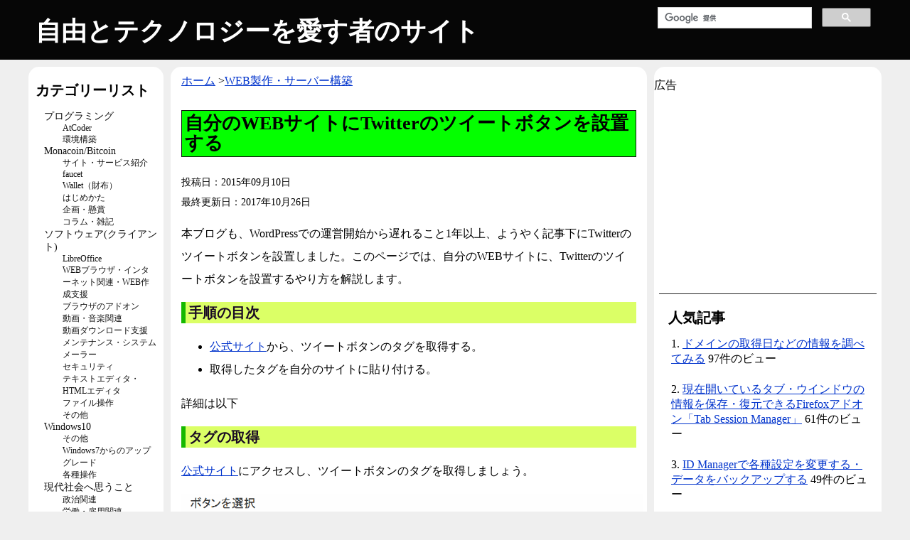

--- FILE ---
content_type: text/html; charset=UTF-8
request_url: https://neoblog.itniti.net/twitter-button/
body_size: 47463
content:
<!DOCTYPE html><!-- start header -->
<html lang="ja">
<head>
<meta charset="UTF-8" />
<title>自分のWEBサイトにTwitterのツイートボタンを設置する | 自由とテクノロジーを愛す者のサイト</title>
<meta name="google-site-verification" content="4OTbjhGYtHhBtsxi1VFAEgdJRIrfsi4Q795rQkXP6p8" />
<meta name="viewport" content="device-width,initial-scale=1.0, minimum-scale=1.0, maximum-scale=10.0, user-scalable=yes">
<meta name='robots' content='max-image-preview:large' />
<link rel="alternate" type="application/rss+xml" title="自由とテクノロジーを愛す者のサイト &raquo; フィード" href="https://neoblog.itniti.net/feed/" />
<link rel="alternate" type="application/rss+xml" title="自由とテクノロジーを愛す者のサイト &raquo; コメントフィード" href="https://neoblog.itniti.net/comments/feed/" />
<link rel="alternate" type="application/rss+xml" title="自由とテクノロジーを愛す者のサイト &raquo; 自分のWEBサイトにTwitterのツイートボタンを設置する のコメントのフィード" href="https://neoblog.itniti.net/twitter-button/feed/" />
<script type="text/javascript">
/* <![CDATA[ */
window._wpemojiSettings = {"baseUrl":"https:\/\/s.w.org\/images\/core\/emoji\/15.0.3\/72x72\/","ext":".png","svgUrl":"https:\/\/s.w.org\/images\/core\/emoji\/15.0.3\/svg\/","svgExt":".svg","source":{"concatemoji":"https:\/\/neoblog.itniti.net\/wp-includes\/js\/wp-emoji-release.min.js?ver=6.5.7"}};
/*! This file is auto-generated */
!function(i,n){var o,s,e;function c(e){try{var t={supportTests:e,timestamp:(new Date).valueOf()};sessionStorage.setItem(o,JSON.stringify(t))}catch(e){}}function p(e,t,n){e.clearRect(0,0,e.canvas.width,e.canvas.height),e.fillText(t,0,0);var t=new Uint32Array(e.getImageData(0,0,e.canvas.width,e.canvas.height).data),r=(e.clearRect(0,0,e.canvas.width,e.canvas.height),e.fillText(n,0,0),new Uint32Array(e.getImageData(0,0,e.canvas.width,e.canvas.height).data));return t.every(function(e,t){return e===r[t]})}function u(e,t,n){switch(t){case"flag":return n(e,"\ud83c\udff3\ufe0f\u200d\u26a7\ufe0f","\ud83c\udff3\ufe0f\u200b\u26a7\ufe0f")?!1:!n(e,"\ud83c\uddfa\ud83c\uddf3","\ud83c\uddfa\u200b\ud83c\uddf3")&&!n(e,"\ud83c\udff4\udb40\udc67\udb40\udc62\udb40\udc65\udb40\udc6e\udb40\udc67\udb40\udc7f","\ud83c\udff4\u200b\udb40\udc67\u200b\udb40\udc62\u200b\udb40\udc65\u200b\udb40\udc6e\u200b\udb40\udc67\u200b\udb40\udc7f");case"emoji":return!n(e,"\ud83d\udc26\u200d\u2b1b","\ud83d\udc26\u200b\u2b1b")}return!1}function f(e,t,n){var r="undefined"!=typeof WorkerGlobalScope&&self instanceof WorkerGlobalScope?new OffscreenCanvas(300,150):i.createElement("canvas"),a=r.getContext("2d",{willReadFrequently:!0}),o=(a.textBaseline="top",a.font="600 32px Arial",{});return e.forEach(function(e){o[e]=t(a,e,n)}),o}function t(e){var t=i.createElement("script");t.src=e,t.defer=!0,i.head.appendChild(t)}"undefined"!=typeof Promise&&(o="wpEmojiSettingsSupports",s=["flag","emoji"],n.supports={everything:!0,everythingExceptFlag:!0},e=new Promise(function(e){i.addEventListener("DOMContentLoaded",e,{once:!0})}),new Promise(function(t){var n=function(){try{var e=JSON.parse(sessionStorage.getItem(o));if("object"==typeof e&&"number"==typeof e.timestamp&&(new Date).valueOf()<e.timestamp+604800&&"object"==typeof e.supportTests)return e.supportTests}catch(e){}return null}();if(!n){if("undefined"!=typeof Worker&&"undefined"!=typeof OffscreenCanvas&&"undefined"!=typeof URL&&URL.createObjectURL&&"undefined"!=typeof Blob)try{var e="postMessage("+f.toString()+"("+[JSON.stringify(s),u.toString(),p.toString()].join(",")+"));",r=new Blob([e],{type:"text/javascript"}),a=new Worker(URL.createObjectURL(r),{name:"wpTestEmojiSupports"});return void(a.onmessage=function(e){c(n=e.data),a.terminate(),t(n)})}catch(e){}c(n=f(s,u,p))}t(n)}).then(function(e){for(var t in e)n.supports[t]=e[t],n.supports.everything=n.supports.everything&&n.supports[t],"flag"!==t&&(n.supports.everythingExceptFlag=n.supports.everythingExceptFlag&&n.supports[t]);n.supports.everythingExceptFlag=n.supports.everythingExceptFlag&&!n.supports.flag,n.DOMReady=!1,n.readyCallback=function(){n.DOMReady=!0}}).then(function(){return e}).then(function(){var e;n.supports.everything||(n.readyCallback(),(e=n.source||{}).concatemoji?t(e.concatemoji):e.wpemoji&&e.twemoji&&(t(e.twemoji),t(e.wpemoji)))}))}((window,document),window._wpemojiSettings);
/* ]]> */
</script>
<style id='wp-emoji-styles-inline-css' type='text/css'>

	img.wp-smiley, img.emoji {
		display: inline !important;
		border: none !important;
		box-shadow: none !important;
		height: 1em !important;
		width: 1em !important;
		margin: 0 0.07em !important;
		vertical-align: -0.1em !important;
		background: none !important;
		padding: 0 !important;
	}
</style>
<link rel='stylesheet' id='wp-block-library-css' href='https://neoblog.itniti.net/wp-includes/css/dist/block-library/style.min.css?ver=6.5.7' type='text/css' media='all' />
<style id='classic-theme-styles-inline-css' type='text/css'>
/*! This file is auto-generated */
.wp-block-button__link{color:#fff;background-color:#32373c;border-radius:9999px;box-shadow:none;text-decoration:none;padding:calc(.667em + 2px) calc(1.333em + 2px);font-size:1.125em}.wp-block-file__button{background:#32373c;color:#fff;text-decoration:none}
</style>
<style id='global-styles-inline-css' type='text/css'>
body{--wp--preset--color--black: #000000;--wp--preset--color--cyan-bluish-gray: #abb8c3;--wp--preset--color--white: #ffffff;--wp--preset--color--pale-pink: #f78da7;--wp--preset--color--vivid-red: #cf2e2e;--wp--preset--color--luminous-vivid-orange: #ff6900;--wp--preset--color--luminous-vivid-amber: #fcb900;--wp--preset--color--light-green-cyan: #7bdcb5;--wp--preset--color--vivid-green-cyan: #00d084;--wp--preset--color--pale-cyan-blue: #8ed1fc;--wp--preset--color--vivid-cyan-blue: #0693e3;--wp--preset--color--vivid-purple: #9b51e0;--wp--preset--gradient--vivid-cyan-blue-to-vivid-purple: linear-gradient(135deg,rgba(6,147,227,1) 0%,rgb(155,81,224) 100%);--wp--preset--gradient--light-green-cyan-to-vivid-green-cyan: linear-gradient(135deg,rgb(122,220,180) 0%,rgb(0,208,130) 100%);--wp--preset--gradient--luminous-vivid-amber-to-luminous-vivid-orange: linear-gradient(135deg,rgba(252,185,0,1) 0%,rgba(255,105,0,1) 100%);--wp--preset--gradient--luminous-vivid-orange-to-vivid-red: linear-gradient(135deg,rgba(255,105,0,1) 0%,rgb(207,46,46) 100%);--wp--preset--gradient--very-light-gray-to-cyan-bluish-gray: linear-gradient(135deg,rgb(238,238,238) 0%,rgb(169,184,195) 100%);--wp--preset--gradient--cool-to-warm-spectrum: linear-gradient(135deg,rgb(74,234,220) 0%,rgb(151,120,209) 20%,rgb(207,42,186) 40%,rgb(238,44,130) 60%,rgb(251,105,98) 80%,rgb(254,248,76) 100%);--wp--preset--gradient--blush-light-purple: linear-gradient(135deg,rgb(255,206,236) 0%,rgb(152,150,240) 100%);--wp--preset--gradient--blush-bordeaux: linear-gradient(135deg,rgb(254,205,165) 0%,rgb(254,45,45) 50%,rgb(107,0,62) 100%);--wp--preset--gradient--luminous-dusk: linear-gradient(135deg,rgb(255,203,112) 0%,rgb(199,81,192) 50%,rgb(65,88,208) 100%);--wp--preset--gradient--pale-ocean: linear-gradient(135deg,rgb(255,245,203) 0%,rgb(182,227,212) 50%,rgb(51,167,181) 100%);--wp--preset--gradient--electric-grass: linear-gradient(135deg,rgb(202,248,128) 0%,rgb(113,206,126) 100%);--wp--preset--gradient--midnight: linear-gradient(135deg,rgb(2,3,129) 0%,rgb(40,116,252) 100%);--wp--preset--font-size--small: 13px;--wp--preset--font-size--medium: 20px;--wp--preset--font-size--large: 36px;--wp--preset--font-size--x-large: 42px;--wp--preset--spacing--20: 0.44rem;--wp--preset--spacing--30: 0.67rem;--wp--preset--spacing--40: 1rem;--wp--preset--spacing--50: 1.5rem;--wp--preset--spacing--60: 2.25rem;--wp--preset--spacing--70: 3.38rem;--wp--preset--spacing--80: 5.06rem;--wp--preset--shadow--natural: 6px 6px 9px rgba(0, 0, 0, 0.2);--wp--preset--shadow--deep: 12px 12px 50px rgba(0, 0, 0, 0.4);--wp--preset--shadow--sharp: 6px 6px 0px rgba(0, 0, 0, 0.2);--wp--preset--shadow--outlined: 6px 6px 0px -3px rgba(255, 255, 255, 1), 6px 6px rgba(0, 0, 0, 1);--wp--preset--shadow--crisp: 6px 6px 0px rgba(0, 0, 0, 1);}:where(.is-layout-flex){gap: 0.5em;}:where(.is-layout-grid){gap: 0.5em;}body .is-layout-flex{display: flex;}body .is-layout-flex{flex-wrap: wrap;align-items: center;}body .is-layout-flex > *{margin: 0;}body .is-layout-grid{display: grid;}body .is-layout-grid > *{margin: 0;}:where(.wp-block-columns.is-layout-flex){gap: 2em;}:where(.wp-block-columns.is-layout-grid){gap: 2em;}:where(.wp-block-post-template.is-layout-flex){gap: 1.25em;}:where(.wp-block-post-template.is-layout-grid){gap: 1.25em;}.has-black-color{color: var(--wp--preset--color--black) !important;}.has-cyan-bluish-gray-color{color: var(--wp--preset--color--cyan-bluish-gray) !important;}.has-white-color{color: var(--wp--preset--color--white) !important;}.has-pale-pink-color{color: var(--wp--preset--color--pale-pink) !important;}.has-vivid-red-color{color: var(--wp--preset--color--vivid-red) !important;}.has-luminous-vivid-orange-color{color: var(--wp--preset--color--luminous-vivid-orange) !important;}.has-luminous-vivid-amber-color{color: var(--wp--preset--color--luminous-vivid-amber) !important;}.has-light-green-cyan-color{color: var(--wp--preset--color--light-green-cyan) !important;}.has-vivid-green-cyan-color{color: var(--wp--preset--color--vivid-green-cyan) !important;}.has-pale-cyan-blue-color{color: var(--wp--preset--color--pale-cyan-blue) !important;}.has-vivid-cyan-blue-color{color: var(--wp--preset--color--vivid-cyan-blue) !important;}.has-vivid-purple-color{color: var(--wp--preset--color--vivid-purple) !important;}.has-black-background-color{background-color: var(--wp--preset--color--black) !important;}.has-cyan-bluish-gray-background-color{background-color: var(--wp--preset--color--cyan-bluish-gray) !important;}.has-white-background-color{background-color: var(--wp--preset--color--white) !important;}.has-pale-pink-background-color{background-color: var(--wp--preset--color--pale-pink) !important;}.has-vivid-red-background-color{background-color: var(--wp--preset--color--vivid-red) !important;}.has-luminous-vivid-orange-background-color{background-color: var(--wp--preset--color--luminous-vivid-orange) !important;}.has-luminous-vivid-amber-background-color{background-color: var(--wp--preset--color--luminous-vivid-amber) !important;}.has-light-green-cyan-background-color{background-color: var(--wp--preset--color--light-green-cyan) !important;}.has-vivid-green-cyan-background-color{background-color: var(--wp--preset--color--vivid-green-cyan) !important;}.has-pale-cyan-blue-background-color{background-color: var(--wp--preset--color--pale-cyan-blue) !important;}.has-vivid-cyan-blue-background-color{background-color: var(--wp--preset--color--vivid-cyan-blue) !important;}.has-vivid-purple-background-color{background-color: var(--wp--preset--color--vivid-purple) !important;}.has-black-border-color{border-color: var(--wp--preset--color--black) !important;}.has-cyan-bluish-gray-border-color{border-color: var(--wp--preset--color--cyan-bluish-gray) !important;}.has-white-border-color{border-color: var(--wp--preset--color--white) !important;}.has-pale-pink-border-color{border-color: var(--wp--preset--color--pale-pink) !important;}.has-vivid-red-border-color{border-color: var(--wp--preset--color--vivid-red) !important;}.has-luminous-vivid-orange-border-color{border-color: var(--wp--preset--color--luminous-vivid-orange) !important;}.has-luminous-vivid-amber-border-color{border-color: var(--wp--preset--color--luminous-vivid-amber) !important;}.has-light-green-cyan-border-color{border-color: var(--wp--preset--color--light-green-cyan) !important;}.has-vivid-green-cyan-border-color{border-color: var(--wp--preset--color--vivid-green-cyan) !important;}.has-pale-cyan-blue-border-color{border-color: var(--wp--preset--color--pale-cyan-blue) !important;}.has-vivid-cyan-blue-border-color{border-color: var(--wp--preset--color--vivid-cyan-blue) !important;}.has-vivid-purple-border-color{border-color: var(--wp--preset--color--vivid-purple) !important;}.has-vivid-cyan-blue-to-vivid-purple-gradient-background{background: var(--wp--preset--gradient--vivid-cyan-blue-to-vivid-purple) !important;}.has-light-green-cyan-to-vivid-green-cyan-gradient-background{background: var(--wp--preset--gradient--light-green-cyan-to-vivid-green-cyan) !important;}.has-luminous-vivid-amber-to-luminous-vivid-orange-gradient-background{background: var(--wp--preset--gradient--luminous-vivid-amber-to-luminous-vivid-orange) !important;}.has-luminous-vivid-orange-to-vivid-red-gradient-background{background: var(--wp--preset--gradient--luminous-vivid-orange-to-vivid-red) !important;}.has-very-light-gray-to-cyan-bluish-gray-gradient-background{background: var(--wp--preset--gradient--very-light-gray-to-cyan-bluish-gray) !important;}.has-cool-to-warm-spectrum-gradient-background{background: var(--wp--preset--gradient--cool-to-warm-spectrum) !important;}.has-blush-light-purple-gradient-background{background: var(--wp--preset--gradient--blush-light-purple) !important;}.has-blush-bordeaux-gradient-background{background: var(--wp--preset--gradient--blush-bordeaux) !important;}.has-luminous-dusk-gradient-background{background: var(--wp--preset--gradient--luminous-dusk) !important;}.has-pale-ocean-gradient-background{background: var(--wp--preset--gradient--pale-ocean) !important;}.has-electric-grass-gradient-background{background: var(--wp--preset--gradient--electric-grass) !important;}.has-midnight-gradient-background{background: var(--wp--preset--gradient--midnight) !important;}.has-small-font-size{font-size: var(--wp--preset--font-size--small) !important;}.has-medium-font-size{font-size: var(--wp--preset--font-size--medium) !important;}.has-large-font-size{font-size: var(--wp--preset--font-size--large) !important;}.has-x-large-font-size{font-size: var(--wp--preset--font-size--x-large) !important;}
.wp-block-navigation a:where(:not(.wp-element-button)){color: inherit;}
:where(.wp-block-post-template.is-layout-flex){gap: 1.25em;}:where(.wp-block-post-template.is-layout-grid){gap: 1.25em;}
:where(.wp-block-columns.is-layout-flex){gap: 2em;}:where(.wp-block-columns.is-layout-grid){gap: 2em;}
.wp-block-pullquote{font-size: 1.5em;line-height: 1.6;}
</style>
<link rel='stylesheet' id='wpel-style-css' href='https://neoblog.itniti.net/wp-content/plugins/wp-external-links/public/css/wpel.css?ver=2.60' type='text/css' media='all' />
<link rel='stylesheet' id='wordpress-popular-posts-css-css' href='https://neoblog.itniti.net/wp-content/plugins/wordpress-popular-posts/assets/css/wpp.css?ver=6.4.2' type='text/css' media='all' />
<link rel='stylesheet' id='basic-css' href='https://neoblog.itniti.net/wp-content/themes/mytheme3/style.css?time=1768749844' type='text/css' media='all' />
<script type="application/json" id="wpp-json">

{"sampling_active":0,"sampling_rate":100,"ajax_url":"https:\/\/neoblog.itniti.net\/wp-json\/wordpress-popular-posts\/v1\/popular-posts","api_url":"https:\/\/neoblog.itniti.net\/wp-json\/wordpress-popular-posts","ID":1236,"token":"bbb165d964","lang":0,"debug":0}

</script>
<script type="text/javascript" src="https://neoblog.itniti.net/wp-content/plugins/wordpress-popular-posts/assets/js/wpp.min.js?ver=6.4.2" id="wpp-js-js"></script>
<link rel="https://api.w.org/" href="https://neoblog.itniti.net/wp-json/" /><link rel="alternate" type="application/json" href="https://neoblog.itniti.net/wp-json/wp/v2/posts/1236" /><link rel="EditURI" type="application/rsd+xml" title="RSD" href="https://neoblog.itniti.net/xmlrpc.php?rsd" />
<meta name="generator" content="WordPress 6.5.7" />
<link rel='shortlink' href='https://neoblog.itniti.net/?p=1236' />
<link rel="alternate" type="application/json+oembed" href="https://neoblog.itniti.net/wp-json/oembed/1.0/embed?url=https%3A%2F%2Fneoblog.itniti.net%2Ftwitter-button%2F" />
<link rel="alternate" type="text/xml+oembed" href="https://neoblog.itniti.net/wp-json/oembed/1.0/embed?url=https%3A%2F%2Fneoblog.itniti.net%2Ftwitter-button%2F&#038;format=xml" />

<!-- Twitter Cards Meta - V 2.5.4 -->
<meta name="twitter:card" content="summary" />
<meta name="twitter:site" content="@koguma22" />
<meta name="twitter:creator" content="@koguma22" />
<meta name="twitter:url" content="https://neoblog.itniti.net/twitter-button/" />
<meta name="twitter:title" content="自分のWEBサイトにTwitterのツイートボタンを設置する" />
<meta name="twitter:description" content="本ブログも、WordPressでの運営開始から遅れること1年以上、ようやく記事下にTwitterのツイートボタンを設置しました。このページでは、自分のWEBサイトに、Twitterのツイートボタンを設置するやり方を解説し [&hellip;]" />
<meta name="twitter:image" content="https://img.itniti.net/201509/2015090701.png" />
<!-- Twitter Cards Meta By WPDeveloper.net -->

            <style id="wpp-loading-animation-styles">@-webkit-keyframes bgslide{from{background-position-x:0}to{background-position-x:-200%}}@keyframes bgslide{from{background-position-x:0}to{background-position-x:-200%}}.wpp-widget-placeholder,.wpp-widget-block-placeholder,.wpp-shortcode-placeholder{margin:0 auto;width:60px;height:3px;background:#dd3737;background:linear-gradient(90deg,#dd3737 0%,#571313 10%,#dd3737 100%);background-size:200% auto;border-radius:3px;-webkit-animation:bgslide 1s infinite linear;animation:bgslide 1s infinite linear}</style>
            <style type="text/css">.broken_link, a.broken_link {
	text-decoration: line-through;
}</style></head>
<body>
<div id="all">
	<header>
	<div class="set1">
		<h1><a href="https://neoblog.itniti.net" class="titleurl">自由とテクノロジーを愛す者のサイト</a></h1>
		
				<div class="header-right">
		<div class="search-box">
		<script>
  (function() {
    var cx = '010779097678799382646:hitoibixdos';
    var gcse = document.createElement('script');
    gcse.type = 'text/javascript';
    gcse.async = true;
    gcse.src = (document.location.protocol == 'https:' ? 'https:' : 'http:') +
        '//cse.google.com/cse.js?cx=' + cx;
    var s = document.getElementsByTagName('script')[0];
    s.parentNode.insertBefore(gcse, s);
  })();
</script>
<gcse:searchbox-only></gcse:searchbox-only>
		</div>
		</div><!-- header-right -->
		</div><!-- set1 -->
	
		<!-- <div class="headerblogparts set1">
		<a href="http://b.hatena.ne.jp/entry/https://neoblog.itniti.net/twitter-button/" class="hatena-bookmark-button" data-hatena-bookmark-title="自分のWEBサイトにTwitterのツイートボタンを設置する | 自由とテクノロジーを愛す者のサイト" data-hatena-bookmark-layout="standard-balloon" data-hatena-bookmark-lang="ja" title="このエントリーをはてなブックマークに追加"><img src="https://b.st-hatena.com/images/entry-button/button-only@2x.png" alt="このエントリーをはてなブックマークに追加" width="20" height="20" style="border: none;" /></a><script type="text/javascript" src="https://b.st-hatena.com/js/bookmark_button.js" charset="utf-8" async="async"></script>
		<a href="https://twitter.com/share" class="twitter-share-button"{count} data-via="koguma22" data-lang="ja">ツイート</a>
<script>!function(d,s,id){var js,fjs=d.getElementsByTagName(s)[0],p=/^http:/.test(d.location)?'http':'https';if(!d.getElementById(id)){js=d.createElement(s);js.id=id;js.src=p+'://platform.twitter.com/widgets.js';fjs.parentNode.insertBefore(js,fjs);}}(document, 'script', 'twitter-wjs');</script>
		</div> -->
		
	</header><!-- end header -->	<div class="main-container">
		<div class="main">
			<div class="main-content">
			<div id="breadcrumb" class="cf"><div itemscope itemtype="//data-vocabulary.org/Breadcrumb"><a href="https://neoblog.itniti.net" itemprop="url"><span itemprop="title">ホーム</span></a> &gt;</div><div itemscope itemtype="//data-vocabulary.org/Breadcrumb"><a href="https://neoblog.itniti.net/category/web/" itemprop="url"><span itemprop="title">WEB製作・サーバー構築</span></a></div></div>			<article id="post-1236" class="post-1236 post type-post status-publish format-standard hentry category-web category-convenience-service">
			<h1 class="single entry-title">自分のWEBサイトにTwitterのツイートボタンを設置する</h1>
						<p class="entry-date">
			投稿日：2015年09月10日<br>
			最終更新日：<time datetime="2017-10-26" class="date updated">2017年10月26日</time>
						</p>
			本ブログも、WordPressでの運営開始から遅れること1年以上、ようやく記事下にTwitterのツイートボタンを設置しました。このページでは、自分のWEBサイトに、Twitterのツイートボタンを設置するやり方を解説します。
<h2>手順の目次</h2>
<ul>
	<li><a href="https://about.twitter.com/ja/resources/buttons#tweet" target="_blank">公式サイト</a>から、ツイートボタンのタグを取得する。</li>
	<li>取得したタグを自分のサイトに貼り付ける。</li>
</ul>詳細は以下<span id="more-1236"></span>
<h2>タグの取得</h2>
<a href="https://about.twitter.com/ja/resources/buttons#tweet" target="_blank">公式サイト</a>にアクセスし、ツイートボタンのタグを取得しましょう。
<p>
<img decoding="async" src="https://img.itniti.net/201509/2015090701.png"><br>
こんな感じの画面です。必要な情報を入力したら、自動的にタグが生成されるので、これをコピーします。
</p>
<h2>WEBサイトへの設置</h2>
あとは、取得したタグを、WEBサイトの任意の場所に貼り付けて、動作確認をすれば完成です。
<p>
<img decoding="async" src="https://img.itniti.net/201509/2015090702.png"><br>
私の場合は、個別記事ページの末端にツイートボタンを配置しました。</p><div class='yarpp yarpp-related yarpp-related-website yarpp-template-list'>
<!-- YARPP List -->
<h2>その他関連記事</h2><ol>
<li><a href="https://neoblog.itniti.net/make-link-generator-bookmarklet/" rel="bookmark" title="「Make Link ジェネレータ」で生成したリンクタグ作成用ブックマークレットの微改造版">「Make Link ジェネレータ」で生成したリンクタグ作成用ブックマークレットの微改造版</a></li>
<li><a href="https://neoblog.itniti.net/linkrel-canonical/" rel="bookmark" title="URLの正規化に使う「link rel=&#8221;canonical&#8221;」タグ(自サイト内の重複コンテンツ対策)についてメモ">URLの正規化に使う「link rel=&#8221;canonical&#8221;」タグ(自サイト内の重複コンテンツ対策)についてメモ</a></li>
<li><a href="https://neoblog.itniti.net/googlebot-crawl-1/" rel="bookmark" title="Google botを自分のWEBサイトに呼び込む(申請する)">Google botを自分のWEBサイトに呼び込む(申請する)</a></li>
<li><a href="https://neoblog.itniti.net/howto-google-analytics/" rel="bookmark" title="Google Analyticsの使い方">Google Analyticsの使い方</a></li>
<li><a href="https://neoblog.itniti.net/html-seikei/" rel="bookmark" title="HTMLを見やすく整形するサービス｢HTML整形ツール（プチ・デバッグ機能付き）｣">HTMLを見やすく整形するサービス｢HTML整形ツール（プチ・デバッグ機能付き）｣</a></li>
<li><a href="https://neoblog.itniti.net/forms-mailform/" rel="bookmark" title="メールフォームを手軽に設置できるサービス「フォームズ」">メールフォームを手軽に設置できるサービス「フォームズ」</a></li>
<li><a href="https://neoblog.itniti.net/gazou-color-picker/" rel="bookmark" title="任意の画像のある地点をクリックしてRGBカラーコードを取得できるサービス「画像カラーピッカー」">任意の画像のある地点をクリックしてRGBカラーコードを取得できるサービス「画像カラーピッカー」</a></li>
</ol>
</div>
			<span class="post-author vcard author">
			投稿者名：
			<span class="fn">
				Koguma
			</span>
			</span>
			</article>
			<div class="ad470">
			
			</div>
			<div class="metanavbox-single">
			<span class="metanav-left"><a href="https://neoblog.itniti.net/consumption-tax-mynumber/" rel="prev"><span class="meta-nav">&larr;</span> 前の記事：消費税の還付にマイナンバーカードを使うのは愚の骨頂だと思う </a></span><!-- metanav-left -->
			<span class="metanav-right"><a href="https://neoblog.itniti.net/memo-monacoind-build-centos-3/" rel="next"> 次の記事：CentOSでMonacoindを使えるようにする　メモ書き <span class="meta-nav">&rarr;</span></a></span><!-- metanav-right -->
			</div><!-- metanavbox -->
			<div class="coindonation">
			<h2 class="clear1">このブログを応援する・寄付する</h2>
			<p>
			当ブログでは暗号通貨による寄付を募っております。
			</p>
			<p>
			<a href="https://monappy.jp/users/send/@koguma22?amount=0.00114114&message=%e3%82%a6%e3%83%83%e3%83%9b%e3%83%9b%e3%83%9b%e3%83%bc%e3%83%9b%e3%83%9b" target="_blank"><img src="https://img.itniti.net/others/monage_button1.gif" alt="モナゲボタン"></a>
			<a href="https://twitter.com/share?text=@tipmona%20tip%20@koguma22%200.114114" target="_blank"><img src="https://img.itniti.net/others/monage_button2.gif" alt="モナゲボタン"></a>
			</p>
			<p>
			Bitcoin:<input type="text" value="1Hq6grN8fj8zRME74qUDPfXNhuys2gWA6V" readonly="readonly"></p>
			<p>
			Monacoin:<input type="text" value="MAaMu3WhxXZaSRWCd53gzLkcKjaxsfEdQp" readonly="readonly"></p>
			<p>
			Litecoin:<input type="text" value="LckcQqBjQE8qgeq653QKMg69SyZuRG8H7T" readonly="readonly"></p>
			</div><!-- coindonation -->
									</div><!--main-content-->
			
						<div class="sidebar-left">
						<div class="categories">
			<h2>カテゴリーリスト</h2>
			<ul>
				<li class="cat-item cat-item-102"><a href="https://neoblog.itniti.net/category/programming/">プログラミング</a>
<ul class='children'>
	<li class="cat-item cat-item-103"><a href="https://neoblog.itniti.net/category/programming/atcoder/">AtCoder</a>
</li>
	<li class="cat-item cat-item-104"><a href="https://neoblog.itniti.net/category/programming/environment-setup/">環境構築</a>
</li>
</ul>
</li>
	<li class="cat-item cat-item-12"><a href="https://neoblog.itniti.net/category/monacoin/">Monacoin/Bitcoin</a>
<ul class='children'>
	<li class="cat-item cat-item-21"><a href="https://neoblog.itniti.net/category/monacoin/site/">サイト・サービス紹介</a>
</li>
	<li class="cat-item cat-item-58"><a href="https://neoblog.itniti.net/category/monacoin/faucet/">faucet</a>
</li>
	<li class="cat-item cat-item-18"><a href="https://neoblog.itniti.net/category/monacoin/wallet-monacoin/">Wallet（財布）</a>
</li>
	<li class="cat-item cat-item-16"><a href="https://neoblog.itniti.net/category/monacoin/startcoin/">はじめかた</a>
</li>
	<li class="cat-item cat-item-22"><a href="https://neoblog.itniti.net/category/monacoin/offer/">企画・懸賞</a>
</li>
	<li class="cat-item cat-item-38"><a href="https://neoblog.itniti.net/category/monacoin/other-monacoin/">コラム・雑記</a>
</li>
</ul>
</li>
	<li class="cat-item cat-item-9"><a href="https://neoblog.itniti.net/category/software/">ソフトウェア(クライアント)</a>
<ul class='children'>
	<li class="cat-item cat-item-101"><a href="https://neoblog.itniti.net/category/software/libreoffice/">LibreOffice</a>
</li>
	<li class="cat-item cat-item-41"><a href="https://neoblog.itniti.net/category/software/internet/">WEBブラウザ・インターネット関連・WEB作成支援</a>
</li>
	<li class="cat-item cat-item-80"><a href="https://neoblog.itniti.net/category/software/add-ons/">ブラウザのアドオン</a>
</li>
	<li class="cat-item cat-item-67"><a href="https://neoblog.itniti.net/category/software/movie-music/">動画・音楽関連</a>
</li>
	<li class="cat-item cat-item-60"><a href="https://neoblog.itniti.net/category/software/hrlp-movie-download/">動画ダウンロード支援</a>
</li>
	<li class="cat-item cat-item-40"><a href="https://neoblog.itniti.net/category/software/maintenance/">メンテナンス・システム</a>
</li>
	<li class="cat-item cat-item-42"><a href="https://neoblog.itniti.net/category/software/mailer/">メーラー</a>
</li>
	<li class="cat-item cat-item-43"><a href="https://neoblog.itniti.net/category/software/security-software/">セキュリティ</a>
</li>
	<li class="cat-item cat-item-51"><a href="https://neoblog.itniti.net/category/software/text/">テキストエディタ・HTMLエディタ</a>
</li>
	<li class="cat-item cat-item-55"><a href="https://neoblog.itniti.net/category/software/file-operation/">ファイル操作</a>
</li>
	<li class="cat-item cat-item-50"><a href="https://neoblog.itniti.net/category/software/othersoft/">その他</a>
</li>
</ul>
</li>
	<li class="cat-item cat-item-81"><a href="https://neoblog.itniti.net/category/windows10/">Windows10</a>
<ul class='children'>
	<li class="cat-item cat-item-85"><a href="https://neoblog.itniti.net/category/windows10/other-windows10/">その他</a>
</li>
	<li class="cat-item cat-item-82"><a href="https://neoblog.itniti.net/category/windows10/upgrade-from-win7/">Windows7からのアップグレード</a>
</li>
	<li class="cat-item cat-item-83"><a href="https://neoblog.itniti.net/category/windows10/win10-operation/">各種操作</a>
</li>
</ul>
</li>
	<li class="cat-item cat-item-70"><a href="https://neoblog.itniti.net/category/society/">現代社会へ思うこと</a>
<ul class='children'>
	<li class="cat-item cat-item-75"><a href="https://neoblog.itniti.net/category/society/politics/">政治関連</a>
</li>
	<li class="cat-item cat-item-77"><a href="https://neoblog.itniti.net/category/society/employment/">労働・雇用関連</a>
</li>
	<li class="cat-item cat-item-71"><a href="https://neoblog.itniti.net/category/society/school/">学校・教育関連</a>
</li>
	<li class="cat-item cat-item-76"><a href="https://neoblog.itniti.net/category/society/other-society/">その他</a>
</li>
</ul>
</li>
	<li class="cat-item cat-item-14"><a href="https://neoblog.itniti.net/category/money/">お金を稼ぐ</a>
<ul class='children'>
	<li class="cat-item cat-item-98"><a href="https://neoblog.itniti.net/category/money/mosimo-af/">もしもアフィリエイト</a>
</li>
	<li class="cat-item cat-item-99"><a href="https://neoblog.itniti.net/category/money/ninja-admax/">忍者AdMax</a>
</li>
	<li class="cat-item cat-item-96"><a href="https://neoblog.itniti.net/category/money/a8net/">A8.net</a>
</li>
	<li class="cat-item cat-item-45"><a href="https://neoblog.itniti.net/category/money/moppy/">モッピー</a>
</li>
	<li class="cat-item cat-item-30"><a href="https://neoblog.itniti.net/category/money/gendama/">げん玉</a>
</li>
	<li class="cat-item cat-item-68"><a href="https://neoblog.itniti.net/category/money/hapitasu/">ハピタス</a>
</li>
	<li class="cat-item cat-item-31"><a href="https://neoblog.itniti.net/category/money/getmoney/">Getmoney</a>
</li>
	<li class="cat-item cat-item-32"><a href="https://neoblog.itniti.net/category/money/ecnavi/">ECナビ・リサーチパネル</a>
</li>
	<li class="cat-item cat-item-69"><a href="https://neoblog.itniti.net/category/money/readmailtype/">リードメール型</a>
</li>
	<li class="cat-item cat-item-33"><a href="https://neoblog.itniti.net/category/money/reserve/">下準備編</a>
</li>
	<li class="cat-item cat-item-66"><a href="https://neoblog.itniti.net/category/money/profit-serialization/">収益連載</a>
</li>
	<li class="cat-item cat-item-39"><a href="https://neoblog.itniti.net/category/money/other-money/">その他</a>
</li>
</ul>
</li>
	<li class="cat-item cat-item-48"><a href="https://neoblog.itniti.net/category/web/">WEB製作・サーバー構築</a>
<ul class='children'>
	<li class="cat-item cat-item-64"><a href="https://neoblog.itniti.net/category/web/server-program/">プログラム(サーバーサイド)</a>
</li>
	<li class="cat-item cat-item-65"><a href="https://neoblog.itniti.net/category/web/sakura-vps/">さくらのVPS</a>
</li>
	<li class="cat-item cat-item-49"><a href="https://neoblog.itniti.net/category/web/wordpress/">WordPress Tips</a>
</li>
	<li class="cat-item cat-item-53"><a href="https://neoblog.itniti.net/category/web/rentalserver/">レンタルサーバー</a>
</li>
	<li class="cat-item cat-item-10"><a href="https://neoblog.itniti.net/category/web/mydomains/">独自ドメイン</a>
</li>
	<li class="cat-item cat-item-62"><a href="https://neoblog.itniti.net/category/web/convenience-service/">便利なサービス</a>
</li>
	<li class="cat-item cat-item-52"><a href="https://neoblog.itniti.net/category/web/freeblog/">無料ブログ</a>
</li>
	<li class="cat-item cat-item-63"><a href="https://neoblog.itniti.net/category/web/other-web/">その他</a>
</li>
</ul>
</li>
	<li class="cat-item cat-item-8"><a href="https://neoblog.itniti.net/category/pc/">PCトラブル</a>
<ul class='children'>
	<li class="cat-item cat-item-26"><a href="https://neoblog.itniti.net/category/pc/browser/">ブラウザ</a>
</li>
</ul>
</li>
	<li class="cat-item cat-item-3"><a href="https://neoblog.itniti.net/category/vmware-player/">VMware Player・仮想マシン</a>
<ul class='children'>
	<li class="cat-item cat-item-72"><a href="https://neoblog.itniti.net/category/vmware-player/centos-server/">CentOS(サーバー)</a>
</li>
	<li class="cat-item cat-item-23"><a href="https://neoblog.itniti.net/category/vmware-player/linuxbean/">linuxBean</a>
</li>
	<li class="cat-item cat-item-24"><a href="https://neoblog.itniti.net/category/vmware-player/android/">Android</a>
</li>
	<li class="cat-item cat-item-25"><a href="https://neoblog.itniti.net/category/vmware-player/vmware/">VMware</a>
</li>
</ul>
</li>
	<li class="cat-item cat-item-46"><a href="https://neoblog.itniti.net/category/tips-pc/">Tips・PCネタ・Windows</a>
<ul class='children'>
	<li class="cat-item cat-item-47"><a href="https://neoblog.itniti.net/category/tips-pc/kowaza/">便利な小技</a>
</li>
	<li class="cat-item cat-item-73"><a href="https://neoblog.itniti.net/category/tips-pc/other-tips-pc/">その他</a>
</li>
</ul>
</li>
	<li class="cat-item cat-item-87"><a href="https://neoblog.itniti.net/category/smartphone-2/">スマートフォン</a>
<ul class='children'>
	<li class="cat-item cat-item-93"><a href="https://neoblog.itniti.net/category/smartphone-2/zenfone3/">Zenfone3</a>
</li>
	<li class="cat-item cat-item-88"><a href="https://neoblog.itniti.net/category/smartphone-2/application/">各種アプリ</a>
</li>
	<li class="cat-item cat-item-89"><a href="https://neoblog.itniti.net/category/smartphone-2/mvno/">MVNO</a>
</li>
	<li class="cat-item cat-item-86"><a href="https://neoblog.itniti.net/category/smartphone-2/pokemon-go/">ポケモンGO</a>
</li>
</ul>
</li>
	<li class="cat-item cat-item-56"><a href="https://neoblog.itniti.net/category/online-services/">オンラインサービス</a>
<ul class='children'>
	<li class="cat-item cat-item-95"><a href="https://neoblog.itniti.net/category/online-services/sns-assist/">SNS利用支援ツール</a>
</li>
	<li class="cat-item cat-item-94"><a href="https://neoblog.itniti.net/category/online-services/mastodon/">Mastodon</a>
</li>
	<li class="cat-item cat-item-57"><a href="https://neoblog.itniti.net/category/online-services/online-storage/">オンラインストレージ</a>
</li>
	<li class="cat-item cat-item-59"><a href="https://neoblog.itniti.net/category/online-services/other-online-services/">その他</a>
</li>
</ul>
</li>
	<li class="cat-item cat-item-6"><a href="https://neoblog.itniti.net/category/windows-xp-ubuntu-netbook/">Windows XP・Ubuntu@ネットブック</a>
<ul class='children'>
	<li class="cat-item cat-item-29"><a href="https://neoblog.itniti.net/category/windows-xp-ubuntu-netbook/ubuntu/">Ubuntu</a>
</li>
</ul>
</li>
	<li class="cat-item cat-item-34"><a href="https://neoblog.itniti.net/category/sonota/">その他</a>
<ul class='children'>
	<li class="cat-item cat-item-79"><a href="https://neoblog.itniti.net/category/sonota/purchase/">買ったものいろいろ</a>
</li>
	<li class="cat-item cat-item-4"><a href="https://neoblog.itniti.net/category/sonota/usefulsite/">役に立つサイト</a>
</li>
	<li class="cat-item cat-item-5"><a href="https://neoblog.itniti.net/category/sonota/games/">ゲーム関連</a>
</li>
	<li class="cat-item cat-item-11"><a href="https://neoblog.itniti.net/category/sonota/site-production/">サイト制作</a>
</li>
	<li class="cat-item cat-item-84"><a href="https://neoblog.itniti.net/category/sonota/other-sonota/">その他</a>
</li>
	<li class="cat-item cat-item-74"><a href="https://neoblog.itniti.net/category/sonota/smartphone/">スマートフォン</a>
</li>
</ul>
</li>
	<li class="cat-item cat-item-2"><a href="https://neoblog.itniti.net/category/nikki/">日記・駄文</a>
<ul class='children'>
	<li class="cat-item cat-item-91"><a href="https://neoblog.itniti.net/category/nikki/n2017/">2017年</a>
</li>
	<li class="cat-item cat-item-61"><a href="https://neoblog.itniti.net/category/nikki/n2015/">2015年</a>
</li>
	<li class="cat-item cat-item-36"><a href="https://neoblog.itniti.net/category/nikki/n2014/">2014年</a>
</li>
	<li class="cat-item cat-item-35"><a href="https://neoblog.itniti.net/category/nikki/n2013/">2013年</a>
</li>
</ul>
</li>
	<li class="cat-item cat-item-7"><a href="https://neoblog.itniti.net/category/unei-kokuti/">運営・告知</a>
<ul class='children'>
	<li class="cat-item cat-item-100"><a href="https://neoblog.itniti.net/category/unei-kokuti/u2019/">2019年</a>
</li>
	<li class="cat-item cat-item-97"><a href="https://neoblog.itniti.net/category/unei-kokuti/u2018/">2018年</a>
</li>
	<li class="cat-item cat-item-90"><a href="https://neoblog.itniti.net/category/unei-kokuti/u2017/">2017年</a>
</li>
	<li class="cat-item cat-item-78"><a href="https://neoblog.itniti.net/category/unei-kokuti/u2016/">2016年</a>
</li>
	<li class="cat-item cat-item-54"><a href="https://neoblog.itniti.net/category/unei-kokuti/u2015/">2015年</a>
</li>
	<li class="cat-item cat-item-19"><a href="https://neoblog.itniti.net/category/unei-kokuti/2014/">2014年</a>
</li>
</ul>
</li>
	<li class="cat-item cat-item-92"><a href="https://neoblog.itniti.net/category/past/">過去の記事</a>
</li>
	<li class="cat-item cat-item-1"><a href="https://neoblog.itniti.net/category/other/">未分類</a>
</li>
			</ul>
			</div><!-- .categories -->
						<div class="ad160">
			<!-- admax -->
			<script src="//adm.shinobi.jp/s/0306ec93f245c991cde4ec0d802b986b"></script>
			<!-- admax -->
			</div><!-- ad160 -->
						
			</div><!-- sidebar-left -->		</div><!-- main -->


				<div class="sidebar-right">
		<!-- ▽広告スペース▽ -->
				<p>
		広告
		<div class="ad300">
		<!-- admax -->
		<script src="//adm.shinobi.jp/s/bbb7183ce79afa891aef828eea8e3e51"></script>
		<!-- admax -->
		</div>
		<!-- △広告スペース△ -->
		</p>
		<div  class="wpp-list" id="wpp-lists">
		<h3>人気記事</h3><ol>
<li> <a href="https://neoblog.itniti.net/domain-data/">ドメインの取得日などの情報を調べてみる</a> <span class="wpp-views">97件のビュー</span></li>
<li> <a href="https://neoblog.itniti.net/firefoxadd-tab-session-manager/">現在開いているタブ・ウインドウの情報を保存・復元できるFirefoxアドオン「Tab Session Manager」</a> <span class="wpp-views">61件のビュー</span></li>
<li> <a href="https://neoblog.itniti.net/idmanager-backup/">ID Managerで各種設定を変更する・データをバックアップする</a> <span class="wpp-views">49件のビュー</span></li>
<li> <a href="https://neoblog.itniti.net/dend-trial-install/">電車でDの体験版をインストールする(LS/BS/CS)</a> <span class="wpp-views">44件のビュー</span></li>
<li> <a href="https://neoblog.itniti.net/libreoffice-conditional-formatting/">LibreOffice Calcで「この条件を満たしている時にセルの背景色を変える」などの動作をさせるときに使用する「条件付き書式」についてメモ</a> <span class="wpp-views">37件のビュー</span></li>
<li> <a href="https://neoblog.itniti.net/fire-file-copy-1/">Fire File Copyを64bit版Windows7で使う</a> <span class="wpp-views">32件のビュー</span></li>
<li> <a href="https://neoblog.itniti.net/sakuraeditor-2/">サクラエディタにPHPやJavaScriptの編集モードを追加する</a> <span class="wpp-views">28件のビュー</span></li>
<li> <a href="https://neoblog.itniti.net/source-han-code-jp/">Source Han Code JP（源ノ角ゴシック Code JP）をインストールする</a> <span class="wpp-views">24件のビュー</span></li>
<li> <a href="https://neoblog.itniti.net/directx-install/">DirectX エンド ユーザー ランタイムをインストールする</a> <span class="wpp-views">21件のビュー</span></li>
<li> <a href="https://neoblog.itniti.net/ipmessenger/">サーバー無しでLAN内のPC同士でファイルなどをやり取りできるソフト「IP Messenger」</a> <span class="wpp-views">19件のビュー</span></li>
<li> <a href="https://neoblog.itniti.net/seepasswd/">隠れたパスワードを見る「パスワード表示ツール(SeePasswd)」</a> <span class="wpp-views">17件のビュー</span></li>
<li> <a href="https://neoblog.itniti.net/hdd-scan/">HDDの不良セクタの有無、不良セクタの場所を確認する「HDD-Scan」</a> <span class="wpp-views">16件のビュー</span></li>
<li> <a href="https://neoblog.itniti.net/winscp-ssh-tunneling/">WinSCPでSSHトンネリングを利用し、踏み台を経由してサーバーにSFTP接続する</a> <span class="wpp-views">16件のビュー</span></li>
<li> <a href="https://neoblog.itniti.net/filer-asr/">ファイル表示がすさまじく早い軽量ファイラー「As/R」</a> <span class="wpp-views">16件のビュー</span></li>
<li> <a href="https://neoblog.itniti.net/libreoffice-calc-cell-select/">LibreOffice Calcでセルに入力する値をプルダウンリストから選択できるようにする</a> <span class="wpp-views">15件のビュー</span></li>

</ol>		</div><!--  .wpp-list -->
		<!-- ▽広告スペース▽ -->
		<div class="ad300">
		(広告主募集中)
		</div><!-- ad300 -->
		<!-- △広告スペース△ -->
		<div id="rightlinkbox" class="blogparts">
		<h3>リンク集</h3>
		<ul class="nolist links">
			<li><a href="http://www.japan-secure.com/" target="_blank">ネットセキュリティブログ</a></li>
			<li><a href="https://freesoft.tvbok.com/" target="_blank">動画エンコとフリーソフト ぼくんちのTV別館</a></li>
			<li><a href="http://freesoftnoki.blog87.fc2.com/" target="_blank">フリーソフトの樹</a></li>
			<!--<li><a href="http://lcll.jp/">リンコレ</a></li>
			<li><a href="http://monaboy.net/">Monaboy</a></li>-->
			<li><a href="http://blog.livedoor.jp/kimagure_ryu/" target="_blank">気まぐれなブログ。</a></li>
			<li><a href="https://sie-kimagure.hateblo.jp/" target="_blank">気まぐれなメモ帳。</a></li>
			<li><a href="http://digital-cat.com/" target="_blank">でじねこ.com</a></li>
			<li><a href="https://all-freesoft.net/" target="_blank">オールフリーソフト</a></li>
			<li><a href="https://askmona.org/" target="_blank">Ask Mona</a></li>
			<li><a href="http://www.w-frontier.com/"  title="高機能HTML/XHTML/スタイルシート対応エディタ(Web Frontier)" target="_blank">ez-HTML</a></li>
			<li><a href="http://freesoft-100.com/" target="_blank">フリーソフト100</a></li>
			<li><a href="http://www.geocities.jp/byzantine9837/index.html" target="_blank">ビザンティン帝国同好会</a></li>
			<li><a href="https://freesoftlab.com" target="_blank">フリーソフトラボ.com</a></li>
		</ul>
		</div><!-- #rightlinkbox -->
		
				<div id="blogparts">
		<h3>ブログパーツ・プロフィール</h3>
		<p>
		<span class="">
		ユーザー名：Koguma
		</span>
		</p>
		<p>
		当ブログ管理人のコグマです。東ローマ帝国臣民を僭称しています。		</p>
		<p>
		<a href="//blog.with2.net/link/?1964450"><img src="https://blog.with2.net/img/banner/banner_21.gif" title="人気ブログランキング"></a><br><a href="//blog.with2.net/link/?1964450" style="font-size: 0.9em;">人気ブログランキング</a>
		</p>

		<a href="https://twitter.com/koguma22" class="twitter-follow-button" data-show-count="false" data-lang="ja" data-size="large">@koguma22さんをフォロー</a>
<script>!function(d,s,id){var js,fjs=d.getElementsByTagName(s)[0],p=/^http:/.test(d.location)?'http':'https';if(!d.getElementById(id)){js=d.createElement(s);js.id=id;js.src=p+'://platform.twitter.com/widgets.js';fjs.parentNode.insertBefore(js,fjs);}}(document, 'script', 'twitter-wjs');</script>
		</div>
		</div><!-- sidebar-right -->	</div><!-- main-container -->

	<footer><!-- start footer -->
<div class="set1">
	<!-- ▽広告スペース▽ -->
	<div class="ad730">
	<!-- admax -->
	<script src="//adm.shinobi.jp/s/4df53bb055c8a81410b892563084d201"></script>
	<!-- admax -->
	</div><!-- ad730 -->
	<!--<div class="ad730">
	 
	<span id="cryptad_text_banner" ad_mail_address_hash="15aca2d50cd392cf9fbd89d6be3935f9" ad_size="728x90" ad_lang="ja"><a href="https://cryptad.com/">CryptAd ビットコイン・モナーコインの懸賞【無料配布中】</a></span>
<script type="text/javascript" src="https://cryptad.com/js/round_text_banner.js" data-cfasync="false"></script> 
	</div> --><!-- ad730 -->
	<!-- △広告スペース△ -->
<div id="footer-parts">
<div class="changemodebutton">
<a href="" onclick="changemode()">スマホモードに切り替え</a>
</div><!-- .changemodebutton -->
<div id="footer-links">
<ul>
	<li><a href="//neoblog.itniti.net/about/">このブログについて</a></li>
	<li>広告掲載について(公開資料は準備中)</li>
	<li><a href="//neoblog.itniti.net/mailform/">メールフォーム</a></li>
	<li><a href="//neoblog.itniti.net/links/">リンク集</a></li>
</ul>
</div><!-- #footer-links -->
</div><!-- footer-parts -->
<small>copyright &copy; 自由とテクノロジーを愛す者のサイト, all rights reserved.</small>
</div><!-- .set1 -->
</footer>
<link rel='stylesheet' id='yarppRelatedCss-css' href='https://neoblog.itniti.net/wp-content/plugins/yet-another-related-posts-plugin/style/related.css?ver=5.30.10' type='text/css' media='all' />
<!-- PC/SP切り替えスクリプト -->
<script>
function changemode(){
	var nowmode = false;
	expireday = 21;
	cookieage = 60*60*24*expireday;
	if(nowmode){
		document.cookie = 'page_mode=' + '0' + '; path=/; max-age=' + cookieage + ';';
	}else{
		document.cookie = 'page_mode=' + '1' + '; path=/; max-age=' + cookieage + ';';
	}
	location.reload(true);
}
</script>
<!-- ここからアクセス解析 -->
<!-- Global site tag (gtag.js) - Google Analytics -->
<script async src="https://www.googletagmanager.com/gtag/js?id=UA-50707138-1"></script>
<script>
  window.dataLayer = window.dataLayer || [];
  function gtag(){dataLayer.push(arguments);}
  gtag('js', new Date());

  gtag('config', 'UA-50707138-1');
</script>


</div><!-- #all -->
</body>
</html>

--- FILE ---
content_type: text/css
request_url: https://neoblog.itniti.net/wp-content/themes/mytheme3/style.css?time=1768749844
body_size: 9850
content:
/*
Theme Name:MyTheme3
Author:koguma
Description:use me.
Version:3.0
Author URI:http://neoblog.itniti.net/
License: GNU General Public License v2 or later

This theme, like WordPress, is licensed under the GPL.
*/

/* 全ページで使用するタグ */
html {
	overflow-y:scroll;
	}

body{
	font-size:16px;
	background:#efefef;
	margin:0px;
	}

h1 {
	font-size:36px;
	}
h2 {
	font-size:32px;
	}

h3 {
	font-size:24px;
	}

h4 {
	font-size:20px;
	}

h5 {
	font-size:18px;
	}

h6 {
	font-size:16px;
	}

a:link {
	color:#0033cc;
}

a:visited {
	color:#500080;
}

a:hover {
	color:#f80;
}

a:active {
	color:#cc9c00;
}

/* mainbox start */
.content{
	width:1200px;
	margin-left:auto;
	margin-right:auto;
	background:#ffffff;
	}


/* header */
header {
	//height:165px;
	margin-top:20px;
	margin-top:0px;
	margin-bottom:0px;
	background:#060606;
	font-color:#ffffff;
	}

.set1 {
	width:1200px;
	margin-top:0px;
	margin-left:auto;
	margin-right:auto;
	overflow:hidden;
	}

.topinfo1 {
	background:#ff0;
	margin-top:36px;
	margin-bottom:0;
	}

/*ここから本文ボックス設定ゾーン*/
.main-container {
	width:1200px;
	margin-left:auto;
	margin-right:auto;
	margin-top:0px;
	margin-bottom:0px;
	overflow:hidden;
	}
/* "main"="sidebar-left"+"main-content" */
.main {
	width:880px;
	float:left;
	overflow:hidden;
	}

.sidebar-left {
	width:190px;
	background:#fff;
	float:left;
	clear:none;
	padding-top:10px;
	padding-bottom: 40000px;
	margin-top:10px;
	margin-bottom: -40000px;
	border-radius:15px;
	}

.main-content {
	width:670px;
	background:#fff;
	float:right;
	margin-top:10px;
	margin-left:10px;
	margin-right:10px;
	margin-bottom:0px;
	border-radius:15px;
	}

.archivetop {
	font-size:24px;
	margin-left:10px;
	margin-bottom:0;}

header h1 {
	margin-top:10px;
	margin-bottom:5px;
	padding:10px;
	float:left;
	}

.header-right {
	float:right;
	margin-right:15px;
	margin-top:10px;
	// margin-top:-100px;
	}

article {
	line-height:2.0;
	}

article.post {
	padding:15px;
	}

article.page {
	padding:15px;
	}

article h1 {
	font-size:24px;
	background:#15b800;
	padding:4px;
	line-height:1.1;
	}

article h2 {
	font-size:20px;
	color:#190A24;
	background:#dbff66;
	padding:4px;
	border-left: 6px solid #15b800;
	line-height:1.1;
	}

article h3 {
	font-size:18px;
	color:#190A24;
	background:#dbff66;
	padding:3px 4px;
	border-left: 4px solid #15b800;
	line-height:1.1;
	}

article h4 {
	font-size:16px;
	color:#190A24;
	background:#dbff66;
	padding:2px 4px;
	border-left: 3px solid #15b800;
	line-height:1.1;
	}

article h5 {
	font-size:14px;
	color:#190A24;
	background:#dbff66;
	padding:1px 3px;
	border-left: 2px solid #15b800;
	line-height:1.1;
	}

article h6 {
	font-size:12px;
	color:#190A24;
	background:#dbff66;
	padding:1px 3px;
	border-left: 1px solid #15b800;
	line-height:1.1;
	}

.categories {
	list-style-type:none;
	width:90%;
	margin:10px auto;
	padding-bottom:20px;
}

.categories h2 {
	font-size:20px;
	font-weight:bold;
	margin:10px 0 10px;
	/*color:#190A24;
	background:#dbff66;
	padding:4px;
	border-left: 6px solid #15b800;*/
	}
	
.categories ul {
	list-style-type:none;
	margin,padding:0;
	padding-left:12px;
	font-size:14px;
	}

.categories ul li .children{
	font-size:12px;
	}
	
.categories ul a {
	color:#111111;
	text-decoration:none;
	}

.categories ul a:hover {
	color:#f80;
}

.categories ul a:active {
	color:#cc9c00;
}

.rssfeed {
		height:200px;
		overflow:auto;
		}

li.categories ul {
	margin-left:8px;
	margin-top:2px;
	padding-left:0;
	}
ul.children {
	margin-left:14px;}

.sidebar-right {
	width:320px;
	float:right;
	background:#fff;
	padding-bottom: 40000px;
	margin-top:10px;
	margin-bottom: -40000px;
	border-radius:15px;
	}

.author {
	font-size:12px;
	}

/* 人気記事ランキング　ここから */
/* プラグイン編集でwpp.cssに記述する or プラグインのwpp.cssを全部まとめてコメントアウトする */

#wpp-lists {
	border-top: solid 1px #222222;
	width:300px;
	margin:10px auto;
	padding:10px 3px;
	}

#wpp-lists h3,.blogparts h3 {
	font-size:20px;
	margin:10px 10px 10px 10px;
	}

#wpp-lists ol {
	padding:0 0 0 0px;
	margin:2px 0 2px 0px;
	list-style-type: decimal;
	list-style-position: inside;
	}

#wpp-lists ol li {
	font-size:16px;
	padding:3px 3px 3px 14px;
	display:list-item;
	}

#wpp-lists a:link {
	color:#0033cc;
}

#wpp-lists a:visited {
	color:#f0f;
}

#wpp-lists a:hover {
	color:#f80;
}

#wpp-lists a:active {
	color:#cc9c00;
}

/* プラグイン編集でwpp.cssに記述する or プラグインのwpp.cssを全部まとめてコメントアウトする */
/* 人気記事ランキング　ここまで */

#blogparts {
	border:solid 1px #222222;
    width:300px;
    margin:10px auto;
}

#blogparts h3 {
	font-size:20px;
	margin:10px 10px 10px 10px;
	}

#blogparts {
	border:solid 1px #222222;
    width:280px;
    margin:10px auto;
    padding:10px;
}

.search-box {
	height:60px;
	width:300px;
	margin:0 auto;
}

.search-box table,th,td {
	border:none;
}

footer {
	background:#686868;
	clear:both;
	padding-top:10px;
	margin-top:10px;
	font-color:#fff;
	}

.metanavbox {
	width:300px;
	margin-right:auto;
	margin-left:auto;
	margin-bottom:10px;
	padding:10px;
	font-size:18px;
	}
	.metanav-left {
		float:left;
		}
	
	.metanav-right {
		float:right;
		}
.metanavbox-single{
	width:600px;
	margin-right:auto;
	margin-left:auto;
	margin-bottom:20px;
	padding:10px;
	font-size:18px;
	overflow:hidden;
	}

a.titleurl {
	color:#ffffff;
	text-decoration:none;
	}

.nolist {
	list-style-type:none;
	}

.links {
	padding-right:0;
	padding-left:6px;
	padding-top:0;
	padding-bottom:0;
	margin:0;
	font-size:14px;
	}

#rightlinkbox {
	border-top: solid 1px #222222;
	width:300px;
	margin:10px auto;
	padding:10px 3px;
	//background:#b7ff8a;
	}

div#footer-parts {
	width:100%;
	overflow:hidden;
}

.changemodebutton {
	width:240px;
	text-align:center;
	padding:0;
	background-color:#fefefe;
	float:left;
	}

.changemodebutton a {
	color:#010101;
	text-decoration:none;
	display:block;
	padding:10px;
	}

.changemodebutton a:hover {
	text-decoration:none;
	background:#ffb866;
	}

.changemodebutton a:active {
	text-decoration:none;
	background:#ffb866;
	}

div#footer-links {
	float:right;
}

#footer-links ul {
	list-style-type: none;
	font-size:15px;
	color:#fff;
	margin:0;
}

#footer-links ul li {
	display: inline-block;
	padding-left:4px;
}

#footer-links ul li a {
	color:#fff;
	text-decoration:none;
}

#footer-links ul li a:hover {
	text-decoration:none;
	color:#df0
}

footer small {
	color:#fff;
	font-size:14px;
	}

/* トップページの設定 */
h1.front {
	border:solid 1px #121212;
	padding:4px;
	background-color:#04ff00;
	}
.front a {
	color:#111111;
	text-decoration:none;
	}

.topinfo {
	margin-left:10px;
	}

h3.topinfo2 {
	font-size:22px;
	margin-top:10px;
	margin-bottom:10px;
	}

/* カテゴリーページの設定 */
div#catchild {
	width:600px;
	margin:10px auto;
}

div#catchild h2 {
	font-size:22px;
}
/* 本文ページの設定 */
h1.single {
	font-size:26px;
	border:solid 1px #121212;
	padding:4px;
	margin-top:10px;
	background-color:#04ff00;
	}

.entry-date {
	font-size:14px;
}

#breadcrumb {
	padding: 10px 15px 5px;
	}

#breadcrumb > div {
	display:inline;
	}

article img {
	max-width:650px;}

blockquote {
	border: solid 1px #222222;
	background-color:#ebf9ff;
	width:94%;
	padding:10px;
	margin:10px auto;
	}

	/* 暗号通貨寄付の呼びかけ */
.coindonation {
	width:600px;
	margin:auto 20px;
	}

.coindonation h2 {
	font-size:20px;
	color:#190A24;
	background:#dbff66;
	padding:4px;
	border-left: 6px solid #15b800;
	}

.coindonation input[type="text"] {
	width:400px;
	}

	/* コメント */
.comments {
	width:600px;
	margin:auto 20px;}

.comments h2 {
	font-size:20px;
	color:#190A24;
	background:#dbff66;
	padding:4px;
	border-left: 6px solid #15b800;}

.comments input[type="text"] {
	width:250px;
	}

input[type="text"].trackback_field {
	width:400px;}

textarea#comment {
	width:500px;}

	/* 記事本文用の設定(文章内部で使用されるタグ) */
article  table,article   td,article   th  {
	border: 1px #000000 solid;
}

article  table {
	border-collapse: collapse;
	max-width: 100%;
}


/* ad start*/
.ad300 {
	 width:300px;
	 height:250px;
	 margin-right:auto;
	 margin-left:auto;
	 margin-top:5px;
	 margin-bottom:5px;
	}

.ad470 {
	 width:470px;
	 height:60px;
	 margin-right:auto;
	 margin-left:auto;
	 margin-top:5px;
	 margin-bottom:5px;
	}

.ad730 {
	 width:730px;
	 height:100px;
	 margin-right:auto;
	 margin-left:auto;
	 margin-top:5px;
	 margin-bottom:5px;
	}

.ad160 {
	 width:162px;
	 height:602px;
	 margin-right:auto;
	 margin-left:auto;
	 margin-top:5px;
	 margin-bottom:5px;
	}

#topad1 {	
	}

/* ad end */


/* 使用箇所不明 */
/*
.toparticles {
	width:650px;
	margin-left:auto;
	margin-right:auto;
	padding:5px;
	overflow:hidden;
	word-wrap: break-word;
	}
.toparticles p {
	background:#00aaaa;
	width:650px;
	}

.toparticles h1 {
	font-size:28px;
	}

.toparticles h2 {
	font-size:24px;
	}

.toparticles h3 {
	font-size:20px;
	}

header h2 {
	font-size:20px;
	margin-top:10px;
	margin-bottom:10px;
	color:#ffffff;
	}
#catchild {
	padding: 10px 15px 5px;
	}

#catchild h2 {
	font-size:22px;
	margin-top:10px;
	}

#catchild ul {
	margin-top:10px;
	}*/

--- FILE ---
content_type: application/javascript;charset=utf-8
request_url: https://adm.shinobi.jp/s/bbb7183ce79afa891aef828eea8e3e51
body_size: 314
content:
document.write('<di' + 'v id="admax-banner-9734ddca-1210-4c6a-a74d-853c2ef814f8" style="display:inline-block;width:300px;height:250px;"></di' + 'v>');window.admaxbanner = {admax_id:'admax-banner-9734ddca-1210-4c6a-a74d-853c2ef814f8',tag_id:'bbb7183ce79afa891aef828eea8e3e51',type:'b',width:300,height:250};document.write('<scr' + 'ipt type="text/javascript" charset="utf-8" src="https://adm.shinobi.jp/st/s.js"></scr' + 'ipt>');

--- FILE ---
content_type: application/javascript;charset=utf-8
request_url: https://adm.shinobi.jp/b/4df53bb055c8a81410b892563084d201?sid=dmltjuo9c&url=https%3A%2F%2Fneoblog.itniti.net%2Ftwitter-button%2F&referrer=&du=https%3A%2F%2Fneoblog.itniti.net%2Ftwitter-button%2F&if=false&ic=false&olp=&fv=false&bid=cf700b1d-dd9d-4b42-bc13-8f56cbf2e8b2&callback=window.__admax_render__.render_banner&sc=1&tm=0&rand=97268950594
body_size: 600
content:
window.__admax_render__.render_banner({"request_id":"770a84d3-b300-4ae8-b7e0-abd699c835ea","spot_id":"dmltjuo9c","tag_text":"<div id=\"admax-passback-770a84d3-b300-4ae8-b7e0-abd699c835ea\"></div>\n<script type=\"text/javascript\" src=\"//pb.shinobi.jp/st/r.js\"></script>\n<script type=\"text/javascript\" src=\"//pb.shinobi.jp/t/59d1b3b570c14b00185a1565?rid=770a84d3-b300-4ae8-b7e0-abd699c835ea&skey=4df53bb055c8a81410b892563084d201&site=http%3A%2F%2Fneoblog.itniti.net%2F\"></script>","width":728,"height":90,"responsive":false,"tag_id":"4df53bb055c8a81410b892563084d201","tid":204869,"imp_url":"https://adm.shinobi.jp/ib?v=2&c=[base64]&i=5bpFVgxV","click_url":"https://adm.shinobi.jp/cb?v=2&c=[base64]&i=5bpFVgxV","is_pc":true});

--- FILE ---
content_type: application/javascript;charset=utf-8
request_url: https://adm.shinobi.jp/b/bbb7183ce79afa891aef828eea8e3e51?sid=idwd8m039&url=https%3A%2F%2Fneoblog.itniti.net%2Ftwitter-button%2F&referrer=&du=https%3A%2F%2Fneoblog.itniti.net%2Ftwitter-button%2F&if=false&ic=false&olp=&fv=true&bid=cf700b1d-dd9d-4b42-bc13-8f56cbf2e8b2&callback=window.__admax_render__.render_banner&sc=1&tm=0&rand=18458428456
body_size: 608
content:
window.__admax_render__.render_banner({"request_id":"d4b13f43-eece-4be0-9253-d0ae6b6c71a3","spot_id":"idwd8m039","tag_text":"<div id=\"admax-passback-d4b13f43-eece-4be0-9253-d0ae6b6c71a3\"></div>\n<script type=\"text/javascript\" src=\"//pb.shinobi.jp/st/r.js\"></script>\n<script type=\"text/javascript\" src=\"//pb.shinobi.jp/t/59d1b38474724100170d9728?rid=d4b13f43-eece-4be0-9253-d0ae6b6c71a3&skey=bbb7183ce79afa891aef828eea8e3e51&site=http%3A%2F%2Fneoblog.itniti.net%2F\"></script>","width":300,"height":250,"responsive":false,"tag_id":"bbb7183ce79afa891aef828eea8e3e51","tid":194724,"imp_url":"https://adm.shinobi.jp/ib?v=2&c=[base64]&i=USKHbssV","click_url":"https://adm.shinobi.jp/cb?v=2&c=[base64]&i=USKHbssV","is_pc":true});

--- FILE ---
content_type: application/javascript;charset=utf-8
request_url: https://adm.shinobi.jp/s/4df53bb055c8a81410b892563084d201
body_size: 316
content:
document.write('<di' + 'v id="admax-banner-454eb170-0add-4244-b8a1-e0709ee1b330" style="display:inline-block;width:728px;height:90px;"></di' + 'v>');window.admaxbanner = {admax_id:'admax-banner-454eb170-0add-4244-b8a1-e0709ee1b330',tag_id:'4df53bb055c8a81410b892563084d201',type:'b',width:728,height:90};document.write('<scr' + 'ipt type="text/javascript" charset="utf-8" src="https://adm.shinobi.jp/st/s.js"></scr' + 'ipt>');

--- FILE ---
content_type: application/javascript;charset=utf-8
request_url: https://adm.shinobi.jp/b/0306ec93f245c991cde4ec0d802b986b?sid=7iawoe9yu&url=https%3A%2F%2Fneoblog.itniti.net%2Ftwitter-button%2F&referrer=&du=https%3A%2F%2Fneoblog.itniti.net%2Ftwitter-button%2F&if=false&ic=false&olp=&fv=false&bid=cf700b1d-dd9d-4b42-bc13-8f56cbf2e8b2&callback=window.__admax_render__.render_banner&sc=1&tm=0&rand=18314547520
body_size: 606
content:
window.__admax_render__.render_banner({"request_id":"ef62bcf3-1d6c-4f38-953e-8030424ef1f3","spot_id":"7iawoe9yu","tag_text":"<div id=\"admax-passback-ef62bcf3-1d6c-4f38-953e-8030424ef1f3\"></div>\n<script type=\"text/javascript\" src=\"//pb.shinobi.jp/st/r.js\"></script>\n<script type=\"text/javascript\" src=\"//pb.shinobi.jp/t/59d1b35774724100170d9727?rid=ef62bcf3-1d6c-4f38-953e-8030424ef1f3&skey=0306ec93f245c991cde4ec0d802b986b&site=http%3A%2F%2Fneoblog.itniti.net%2F\"></script>","width":160,"height":600,"responsive":false,"tag_id":"0306ec93f245c991cde4ec0d802b986b","tid":199690,"imp_url":"https://adm.shinobi.jp/ib?v=2&c=[base64]&i=pVHK1uvD","click_url":"https://adm.shinobi.jp/cb?v=2&c=[base64]&i=pVHK1uvD","is_pc":true});

--- FILE ---
content_type: application/javascript;charset=utf-8
request_url: https://adm.shinobi.jp/s/0306ec93f245c991cde4ec0d802b986b
body_size: 316
content:
document.write('<di' + 'v id="admax-banner-3fcc7e12-2939-41fe-821a-6e51dd28eac6" style="display:inline-block;width:160px;height:600px;"></di' + 'v>');window.admaxbanner = {admax_id:'admax-banner-3fcc7e12-2939-41fe-821a-6e51dd28eac6',tag_id:'0306ec93f245c991cde4ec0d802b986b',type:'b',width:160,height:600};document.write('<scr' + 'ipt type="text/javascript" charset="utf-8" src="https://adm.shinobi.jp/st/s.js"></scr' + 'ipt>');